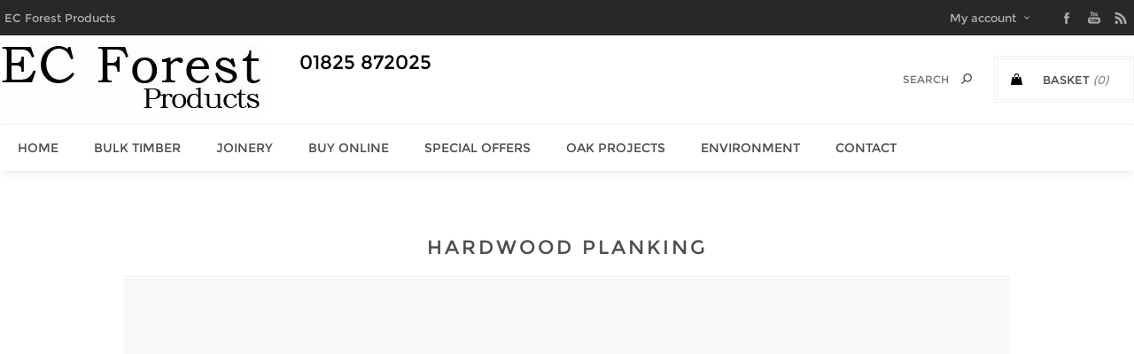

--- FILE ---
content_type: text/html; charset=utf-8
request_url: https://ecforestproducts.com/hardwood-planking
body_size: 7523
content:
    <link rel="stylesheet" href="https://maxcdn.bootstrapcdn.com/bootstrap/3.3.6/css/bootstrap.min.css" integrity="sha384-1q8mTJOASx8j1Au+a5WDVnPi2lkFfwwEAa8hDDdjZlpLegxhjVME1fgjWPGmkzs7" crossorigin="anonymous">
<!DOCTYPE html>
<html lang="en"  class="html-topic-page">
<head>
    <title>Hardwood Planking. EC Forest Products</title>
    <meta http-equiv="Content-type" content="text/html;charset=UTF-8" />
    <meta name="description" content="" />
    <meta name="keywords" content="" />
    <meta name="generator" content="nopCommerce" />
    <meta name="viewport" content="width=device-width, initial-scale=1.0, user-scalable=0, minimum-scale=1.0, maximum-scale=1.0" />
    <link href='https://fonts.googleapis.com/css?family=Noto+Sans:400,700' rel='stylesheet' type='text/css'>
    
    

    <!-- Global site tag (gtag.js) - Google Analytics -->
                <script async src='https://www.googletagmanager.com/gtag/js?id=UA-89930235-1'></script>
                <script>
                  window.dataLayer = window.dataLayer || [];
                  function gtag(){dataLayer.push(arguments);}
                  gtag('js', new Date());

                  gtag('config', 'UA-89930235-1');
                  
                </script>

    



    <link href="/Themes/Uptown/Content/CSS/styles.css" rel="stylesheet" type="text/css" />
<link href="/Themes/Uptown/Content/CSS/tables.css" rel="stylesheet" type="text/css" />
<link href="/Themes/Uptown/Content/CSS/mobile.css" rel="stylesheet" type="text/css" />
<link href="/Themes/Uptown/Content/CSS/480.css" rel="stylesheet" type="text/css" />
<link href="/Themes/Uptown/Content/CSS/768.css" rel="stylesheet" type="text/css" />
<link href="/Themes/Uptown/Content/CSS/1024.css" rel="stylesheet" type="text/css" />
<link href="/Themes/Uptown/Content/CSS/1280.css" rel="stylesheet" type="text/css" />
<link href="/Plugins/SevenSpikes.Core/Styles/perfect-scrollbar.min.css" rel="stylesheet" type="text/css" />
<link href="/Plugins/SevenSpikes.Nop.Plugins.MegaMenu/Themes/Uptown/Content/MegaMenu.css" rel="stylesheet" type="text/css" />
<link href="/Themes/Uptown/Content/css/theme.custom-1.css?v=5" rel="stylesheet" type="text/css" />

    <script src="/lib/jquery/jquery-3.3.1.min.js"></script>
<script src="/Plugins/SevenSpikes.Core/Scripts/iOS-12-array-reverse-fix.min.js"></script>

    
    
    
    <link rel="shortcut icon" href="https://ecforestproducts.com/favicon.ico" />
    
    <!--Powered by nopCommerce - https://www.nopCommerce.com-->
</head>
<body class="topic-page-body notAndroid23  ">
    <div class=" loader-overlay">
        <div class="loader"></div>
    </div>
    



<div class="ajax-loading-block-window" style="display: none">
</div>
<div id="dialog-notifications-success" title="Notification" style="display:none;">
</div>
<div id="dialog-notifications-error" title="Error" style="display:none;">
</div>
<div id="dialog-notifications-warning" title="Warning" style="display:none;">
</div>
<div id="bar-notification" class="bar-notification">
    <span class="close" title="Close">&nbsp;</span>
</div>


    <noscript>
        <div class="noscript">
            <p>
                <strong>JavaScript seems to be disabled in your browser.</strong>
            </p>
            <p>
                You must have JavaScript enabled in your browser to utilize the functionality of
                this website.
            </p>
        </div>
    </noscript>

<!--[if lt IE 9]>
    <div style="clear:both;height:59px;text-align:center;position:relative;">
        <a href="http://www.microsoft.com/windows/internet-explorer/default.aspx" target="_blank">
            <img src="/Themes/Uptown/Content/img/ie_warning.jpg" height="42" width="820" alt="You are using an outdated browser. For a faster, safer browsing experience, upgrade for free today." />
        </a>
    </div>
<![endif]-->




<div class="master-wrapper-page items-per-row-three two-columns">
    

    <div class="overlayOffCanvas"></div>

    

<div class="header header-2">
    
    <div class="header-upper">
        <div class="header-centering">
            <div class="header-welcome-message">
                EC Forest Products
            </div>
            <div class="header-upper-centering">
                <div class="header-links-selectors-wrapper">
                    <div class="header-links-wrapper">
                        <div class="header-links">
    
    <div class="my-account-dropdown-wrapper">
            <a href="/login" class="my-account-opener login-link">My account</a>
        <div class="my-account-dropdown">
                <ul>
                    <li><a href="/login" class="ico-login">Log in</a></li>
                    <li><a href="/register" class="ico-register">Register</a></li>
                </ul>
        </div>
    </div>
    



        
</div>

                    </div>

                    <div class="header-selectors-wrapper">
                        
                        
                        
                        
                    </div>
                </div>




<ul class="header-social-icons">
    
    
        <li><a target="_blank" class="facebook" href="https://www.facebook.com/Venables-Oak-Venables-Brothers-Ltd-576167732527678/"></a></li>
    
    
    
    
        <li><a target="_blank" class="youtube" href="https://www.youtube.com/channel/UC02j_2M3qdxMhr0JERCnIVQ"></a></li>
    
        <li><a class="rss" target="_blank" href="/news/rss/1"></a></li>
    
</ul>            </div>
        </div>
    </div>

    <div class="header-lower">
        <div class="header-centering">
            <div class="header-logo">
                


<a href="/" class="logo">


<img alt="EC Forest Products" title="EC Forest Products" src="https://www.ecforestproducts.com/images/thumbs/0001291.jpeg" /></a>
            </div>
            <div class="header-tele">
                01825 872025
            </div>

            <div class="header-cart-search-wrapper">

                


<div class="cart-wrapper" id="flyout-cart" data-removeItemFromCartUrl="/UptownTheme/RemoveItemFromCart" data-flyoutCartUrl="/UptownTheme/FlyoutShoppingCart">
    <div id="topcartlink">
        <a href="/cart" class="ico-cart">
            <span class="cart-label">Basket</span>
            <span class="cart-qty">(0)</span>
        </a>
        <a href="/cart" title="&#xA3;0.00 ex vat" class=" ico-cart-total">
            <span class="cart-total">Sub-Total: <strong>&#xA3;0.00 ex vat</strong></span>
        </a>
    </div>
    <div class="flyout-cart">
        <div class="mini-shopping-cart">
            <div class="count">
                    <div class="no-items-message">
                        You have no items in your basket.
                    </div>
            </div>
        </div>
    </div>
</div>  

                <div class="search-box store-search-box">
                    <form method="get" id="small-search-box-form" action="/search">
    <input type="text" class="search-box-text" id="small-searchterms" autocomplete="off" name="q" placeholder="Search" aria-label="Search store" />
    
    <input type="submit" class="button-1 search-box-button" value="Search"/>
        
            
    
</form>
                </div>
            </div>


        </div>
    </div>
</div>


    

    <div class="responsive-nav-wrapper-parent">
        <div class="responsive-nav-wrapper">
            <div class="menu-title">
                <span>Menu</span>
            </div>
            <div class="personal-button" id="header-links-opener">
                <span>Personal menu</span>
            </div>
            <div class="account-links" id="account-links">
                <span>My account</span>
            </div>
            <div class="filters-button">
                <span>Filters</span>
            </div>
            <div class="search-wrap">
                <span>Search</span>
            </div>
        </div>
    </div>

    <div class="main-slider-wrapper">


            <div class="header-menu-wrapper">
                <div class="header-menu">
                    <div class="close-menu">
                        <span>Close</span>
                    </div>
                    



    <ul class="mega-menu"
        data-isRtlEnabled="false"
        data-enableClickForDropDown="false">



<li class=" ">

    <a href="/" class="" title="Home" ><span> Home</span></a>

</li>




<li class=" has-sublist">

    <a href="/bulk-timber" class="with-subcategories" title="Bulk Timber" ><span> Bulk Timber</span></a>

        <div class="plus-button"></div>
        <div class="sublist-wrap">
            <ul class="sublist">
                <li class="back-button">
                    <span>Back</span>
                </li>



<li class=" ">

    <a href="/venables-oak-beams" class="" title="Structural Beams" ><span> Structural Beams</span></a>

</li>




<li class=" ">

    <a href="/venables-oak-cladding" class="" title="Cladding" ><span> Cladding</span></a>

</li>




<li class=" ">

    <a href="/garden-products-and-buildings" class="" title="Sleepers and Landscapes" ><span> Sleepers and Landscapes</span></a>

</li>




<li class=" ">

    <a href="/hardwood-planking" class="" title="Hardwood Planking" ><span> Hardwood Planking</span></a>

</li>




<li class=" ">

    <a href="/machined-components" class="" title="Machined Components" ><span> Machined Components</span></a>

</li>




<li class=" ">

    <a href="/specialist-machining" class="" title="Specialist Machining" ><span> Specialist Machining</span></a>

</li>

            </ul>
        </div>
</li>




<li class=" has-sublist">

    <a href="/bespoke-joinery-products" class="with-subcategories" title="Joinery" ><span> Joinery</span></a>

        <div class="plus-button"></div>
        <div class="sublist-wrap">
            <ul class="sublist">
                <li class="back-button">
                    <span>Back</span>
                </li>



<li class=" ">

    <a href="/wooden-flooring" class="" title="Flooring" ><span> Flooring</span></a>

</li>




<li class=" ">

    <a href="/oak-doors" class="" title="Bespoke Oak Doors" ><span> Bespoke Oak Doors</span></a>

</li>




<li class=" ">

    <a href="/oak-staircases" class="" title="Oak Staircases" ><span> Oak Staircases</span></a>

</li>




<li class=" ">

    <a href="/oak-kitchens" class="" title="Oak Kitchens" ><span> Oak Kitchens</span></a>

</li>




<li class=" ">

    <a href="/oak-windows" class="" title="Oak Windows" ><span> Oak Windows</span></a>

</li>




<li class=" ">

    <a href="/oak-furniture" class="" title="Oak Furniture" ><span> Oak Furniture</span></a>

</li>

            </ul>
        </div>
</li>




<li class=" ">

    <a href="/BuyOnline" class="" title="Buy Online" ><span> Buy Online</span></a>

</li>




<li class=" ">

    <a href="/special-offers-on-oak" class="" title="Special Offers" ><span> Special Offers</span></a>

</li>




<li class=" ">

    <a href="/venables-oak-projects" class="" title="Oak Projects" ><span> Oak Projects</span></a>

</li>




<li class=" ">

    <a href="/sustainable-oak" class="" title="Environment" ><span> Environment</span></a>

</li>




<li class=" ">

    <a href="/contactus" class="" title="Contact" ><span> Contact</span></a>

</li>


        
    </ul>
    <div class="menu-title"><span>Menu</span></div>
    <ul class="mega-menu-responsive">



<li class=" ">

    <a href="/" class="" title="Home" ><span> Home</span></a>

</li>




<li class=" has-sublist">

    <a href="/bulk-timber" class="with-subcategories" title="Bulk Timber" ><span> Bulk Timber</span></a>

        <div class="plus-button"></div>
        <div class="sublist-wrap">
            <ul class="sublist">
                <li class="back-button">
                    <span>Back</span>
                </li>



<li class=" ">

    <a href="/venables-oak-beams" class="" title="Structural Beams" ><span> Structural Beams</span></a>

</li>




<li class=" ">

    <a href="/venables-oak-cladding" class="" title="Cladding" ><span> Cladding</span></a>

</li>




<li class=" ">

    <a href="/garden-products-and-buildings" class="" title="Sleepers and Landscapes" ><span> Sleepers and Landscapes</span></a>

</li>




<li class=" ">

    <a href="/hardwood-planking" class="" title="Hardwood Planking" ><span> Hardwood Planking</span></a>

</li>




<li class=" ">

    <a href="/machined-components" class="" title="Machined Components" ><span> Machined Components</span></a>

</li>




<li class=" ">

    <a href="/specialist-machining" class="" title="Specialist Machining" ><span> Specialist Machining</span></a>

</li>

            </ul>
        </div>
</li>




<li class=" has-sublist">

    <a href="/bespoke-joinery-products" class="with-subcategories" title="Joinery" ><span> Joinery</span></a>

        <div class="plus-button"></div>
        <div class="sublist-wrap">
            <ul class="sublist">
                <li class="back-button">
                    <span>Back</span>
                </li>



<li class=" ">

    <a href="/wooden-flooring" class="" title="Flooring" ><span> Flooring</span></a>

</li>




<li class=" ">

    <a href="/oak-doors" class="" title="Bespoke Oak Doors" ><span> Bespoke Oak Doors</span></a>

</li>




<li class=" ">

    <a href="/oak-staircases" class="" title="Oak Staircases" ><span> Oak Staircases</span></a>

</li>




<li class=" ">

    <a href="/oak-kitchens" class="" title="Oak Kitchens" ><span> Oak Kitchens</span></a>

</li>




<li class=" ">

    <a href="/oak-windows" class="" title="Oak Windows" ><span> Oak Windows</span></a>

</li>




<li class=" ">

    <a href="/oak-furniture" class="" title="Oak Furniture" ><span> Oak Furniture</span></a>

</li>

            </ul>
        </div>
</li>




<li class=" ">

    <a href="/BuyOnline" class="" title="Buy Online" ><span> Buy Online</span></a>

</li>




<li class=" ">

    <a href="/special-offers-on-oak" class="" title="Special Offers" ><span> Special Offers</span></a>

</li>




<li class=" ">

    <a href="/venables-oak-projects" class="" title="Oak Projects" ><span> Oak Projects</span></a>

</li>




<li class=" ">

    <a href="/sustainable-oak" class="" title="Environment" ><span> Environment</span></a>

</li>




<li class=" ">

    <a href="/contactus" class="" title="Contact" ><span> Contact</span></a>

</li>


        
    </ul>

                    



<ul class="header-social-icons">
    
    
        <li><a target="_blank" class="facebook" href="https://www.facebook.com/Venables-Oak-Venables-Brothers-Ltd-576167732527678/"></a></li>
    
    
    
    
        <li><a target="_blank" class="youtube" href="https://www.youtube.com/channel/UC02j_2M3qdxMhr0JERCnIVQ"></a></li>
    
        <li><a class="rss" target="_blank" href="/news/rss/1"></a></li>
    
</ul>
                </div>
            </div>

    </div>


    <div class="master-wrapper-content">
        
        
        <div class="master-column-wrapper">
            <div class="center-1">
    
    <div class="page topic-page" id="ph-topic">
    <div class="page-title" id="ph-title">
        <h1>Hardwood Planking</h1>
    </div>
    <div class="page-body">
        <div class="flickrwrap"><iframe style="top: 0; left: 0; width: 100%; height: 100%;" src="https://flickrembed.com/cms_embed.php?source=flickr&amp;layout=responsive&amp;input=www.flickr.com/photos/venablesoak/albums/72157673637792173&amp;sort=0&amp;by=album&amp;theme=default_notextpanel&amp;scale=fit&amp;speed=15000&amp;limit=200&amp;skin=default&amp;autoplay=true" width="300" height="150" frameborder="0" scrolling="no" allowfullscreen="allowfullscreen"></iframe></div>
<div style="padding: 0px 0px 20px 45px; float: right;"><img style="float: right;" src="/Content/Images/uploaded/hardwood-planking-6.jpg" alt="" width="430" height="284" /></div>
<h2>Specially selected from European sawmills </h2>
<p class="default">At EC Forest we stock a large range of species, grades and thicknesses of hardwoods including European Ash, Oak, Beech. These are all specially selected from European sawmills to suite the requirements of our wide customer base. Whether you’re looking for square-edged, waney-edged, boules or dimensioned stock we can advise you on the grade most suitable for your end use. We have weekly deliveries coming in from European sawmills. This enables us to turn around most orders quickly and efficiently. We offer delivery to most parts of the UK. Some regular customers require specific grades sourced from specific sawmills to ensure the correct grade for the job. Please take the time to discuss your requirements with our experienced team who will be pleased to guide you through the options.</p>
<h2>What's Next?</h2>
<div class="wrapper">
<div class="LayoutGrid"><a href="/sawn-to-size-kiln-dried-oak"> <img src="/images/uploaded/BuyOnline.jpg" alt="Buy Online" width="280" height="186" /></a>
<div class="desc"><a href="/sawn-to-size-kiln-dried-oak">Buy Onlne</a></div>
</div>
<div class="LayoutGrid"><a href="Content/Images/uploaded/venables_oak_machined_components_leaflet.pdf" target="_blank"> <img src="/images/uploaded/DownloadBrochure.jpg" alt="Machined Components" width="280" height="186" /></a>
<div class="desc"><a href="Content/Images/uploaded/venables_oak_hardwood_planking_leaflet.pdf" target="_blank">Download Brochure</a></div>
</div>
<div class="LayoutGrid"><a href="/contactus"> <img src="/images/uploaded/ContactIcon.jpg" alt="Contact Team Venables" width="280" height="186" /></a>
<div class="desc"><a href="/contactus">Contact Team EC Forest</a></div>
</div>
</div>
    </div>
</div>
    
</div>

        </div>
        
    </div>
    



<div class="footer footer-1">
    <div class="footer-upper">
    </div>

        <div class="footer-middle">
            <div class="footer-centering">
                



    <div class="footer-block first">
        <h3 class="title">
            <span>Contact Info</span>
        </h3>
        <ul class="footer-menu footer-collapse">
            <li class="address">
                <span>The Woodland Centre, Whitesmith Near Lewes, East Sussex. BN8 6JB</span>
            </li>
            <li class="phone">
                <span>01825 872025</span>
            </li>
            <li class="email">
                <span>sales[at]ecforestproducts.com</span>
            </li>
        </ul>
        



<ul class="social-sharing">
                <li>
            <a target="_blank" class="facebook" href="https://www.facebook.com/Venables-Oak-Venables-Brothers-Ltd-576167732527678/">
                <span class="flip"></span>
                <span class="flop"></span>
            </a>
        </li>
            <li>
            <a target="_blank" class="youtube" href="https://www.youtube.com/channel/UC02j_2M3qdxMhr0JERCnIVQ">
                <span class="flip"></span>
                <span class="flop"></span>
            </a>
        </li>
                        <li>
            <a target="_blank" class="rss" href="/news/rss/1">
                <span class="flip"></span>
                <span class="flop"></span>
            </a>
        </li>
</ul>
    </div>

<div class="footer-block">
    <h3 class="title">
        <span>Information</span>
    </h3>
    <ul class="footer-menu footer-collapse">
            <li><a href="/shipping-returns">Delivery Information</a></li>
            <li><a href="/privacy-notice">Privacy notice</a></li>
            <li><a href="/conditions-of-use">Terms and Conditions</a></li>
        <li><a href="/manufacturer/all">Manufacturers</a></li>
            <li><a href="/contactus">Contact us</a></li>
    </ul>
</div>

<div class="footer-block">
    <h3 class="title">
        <span>My account</span>
    </h3>
    <ul class="footer-menu footer-collapse">
            <li><a href="/customer/info">Customer info</a></li>
                    <li><a href="/customer/addresses">Addresses</a></li>
                    <li><a href="/order/history">Orders</a></li>
                    <li><a href="/cart">Basket</a></li>
                            <li><a href="/vendor/apply">Apply for vendor account</a></li>
                    <li><a href="/faq">FAQ</a></li>
    </ul>
</div>

<div class="footer-block last">
</div>

            </div>
        </div>

    <div class="footer-lower">




<div class="footer-disclaimer">
    Copyright &copy; 2026 EC Forest Products. All rights reserved.
</div>
    <div class="footer-powered-by">
        Powered by <a href="https://www.nopcommerce.com/">nopCommerce</a> | Designed & Managed by <a href="https://www.rakemark.com/">Rake Mark</a>
    </div>
<div class="footer-store-theme">
    
</div>

    </div>
</div>

</div>



<input id="isShoppingCartEnabled" type="hidden" value="true" />
    
    <script src="/lib/jquery-validate/jquery.validate-v1.17.0/jquery.validate.min.js"></script>
<script src="/lib/jquery-validate/jquery.validate.unobtrusive-v3.2.10/jquery.validate.unobtrusive.min.js"></script>
<script src="/lib/jquery-ui/jquery-ui-1.12.1.custom/jquery-ui.min.js"></script>
<script src="/lib/jquery-migrate/jquery-migrate-3.0.1.min.js"></script>
<script src="/js/public.common.js"></script>
<script src="/js/public.ajaxcart.js"></script>
<script src="/js/bootstrap.js"></script>
<script src="/js/Venables.js"></script>
<script src="/Plugins/SevenSpikes.Core/Scripts/sevenspikes.core.min.js"></script>
<script src="/Plugins/SevenSpikes.Nop.Plugins.MegaMenu/Scripts/MegaMenu.min.js"></script>
<script src="/Plugins/SevenSpikes.Core/Scripts/footable.min.js"></script>
<script src="/Plugins/SevenSpikes.Core/Scripts/perfect-scrollbar.min.js"></script>
<script src="/Plugins/SevenSpikes.Core/Scripts/sevenspikes.theme.ex.min.js"></script>
<script src="/Themes/Uptown/Content/scripts/uptown.js"></script>

    <div id="goToTop"></div>
    <script>
            $(document).ready(function () {
                $('.header').on('mouseenter', '#flyout-cart', function () {
                    $(this).addClass('active');
                }).on('mouseleave', '#flyout-cart', function () {
                    $(this).removeClass('active');
                });
            });
        </script>
<script>
            $("#small-search-box-form").on("submit", function(event) {
                if ($("#small-searchterms").val() == "") {
                    alert('Please enter some search keyword');
                    $("#small-searchterms").focus();
                    event.preventDefault();
                }
            });
        </script>
<script>
            $(document).ready(function() {
                var showLinkToResultSearch;
                var searchText;
                $('#small-searchterms').autocomplete({
                        delay: 500,
                        minLength: 3,
                        source: '/catalog/searchtermautocomplete',
                        appendTo: '.search-box',
                        select: function(event, ui) {
                            $("#small-searchterms").val(ui.item.label);
                            setLocation(ui.item.producturl);
                            return false;
                    },
                    //append link to the end of list
                    open: function(event, ui) {
                        //display link to search page
                        if (showLinkToResultSearch) {
                            searchText = document.getElementById("small-searchterms").value;
                            $(".ui-autocomplete").append("<li class=\"ui-menu-item\" role=\"presentation\"><a href=\"/search?q=" + searchText + "\">View all results...</a></li>");
                        }
                    }
                })
                .data("ui-autocomplete")._renderItem = function(ul, item) {
                    var t = item.label;
                    showLinkToResultSearch = item.showlinktoresultsearch;
                    //html encode
                    t = htmlEncode(t);
                    return $("<li></li>")
                        .data("item.autocomplete", item)
                        .append("<a><span>" + t + "</span></a>")
                        .appendTo(ul);
                };
            });
        </script>
<script>
        AjaxCart.init(false, '.header .cart-wrapper .cart-qty', '.header-links .wishlist-qty', '.cart-wrapper');
    </script>

</body>
</html>


--- FILE ---
content_type: text/css
request_url: https://ecforestproducts.com/Themes/Uptown/Content/css/theme.custom-1.css?v=5
body_size: 3023
content:
/*  BACKGROUND COLOR  */

.link-rss,
.ui-dialog .back-in-stock-subscription-page button:hover,
.eu-cookie-bar-notification button:hover,
#goToTop,
.mini-shopping-cart input[type="button"]:hover,
.mini-shopping-cart input[type="button"]:first-child:hover,
.newsletter-box-button:before,
.newsletter-box-button:hover,
.footer-block .title span:after,
.footer-2 .footer-block .title span:after,
.social-sharing a .flip,
.social-sharing a .flop,
.footer-2 .newsletter-email .newsletter-subscribe-button,
.footer-2 .footer-menu .address span:before,
.footer-2 .footer-menu .phone span:before,
.footer-2 .footer-menu .email span:before,
.poll .buttons input:hover,
.item-box input[type="button"]:hover,
.item-box input[type="button"].product-box-add-to-cart-button:hover,
.pager li span,
.pager li a:hover,
.vendor-list a:hover,
.contact-vendor input:hover,
.gallery .picture-thumbs a.active:before,
.overview .add-to-wishlist:hover:before,
.overview .compare-products:hover:before,
.overview .email-a-friend:hover:before,
.overview .back-in-stock-subscription:hover:before,
.overview .download-sample:hover:before,
.product-review-box .rating div,
.overview .add-to-cart-button:hover,
.variant-overview .add-to-cart-button:hover,
.variant-overview .add-to-wishlist input[type='button']:hover,
.write-review .button-1:hover,
.wishlist-content .button-2:hover,
.wishlist-content .button-2.wishlist-add-to-cart-button,
.compare-products-page .button-2:hover,
.contact-page .button-1:hover,
.email-a-friend-page .button-1:hover,
.apply-vendor-page .button-1:hover,
#check-availability-button:hover,
.registration-page .button-1:hover,
.registration-result-page .button-1:hover,
.login-page .button-1:hover,
.password-recovery-page .button-1:hover,
.account-page .button-1:hover,
.return-request-page .button-1:hover,
.user-agreement-page .button-1:hover,
.login-page .button-1.login-button,
.login-page .button-1.login-button:hover,
.account-page-navigation .account-navigation-list li a.active:before,
.account-page-navigation .account-navigation-list li a:hover:before,
.account-page .button-2:hover,
.order-progress li.active-step a:before,
.shopping-cart-page .button-1:hover,
.checkout-page .button-1:hover,
.cart-options .button-2.continue-shopping-button,
.cart-options .button-2:hover,
.cart-collaterals .button-2:hover,
.opc .back-link a:hover,
.order-details-page .page-title a:hover:before,
.order-details-page .actions input:hover,
.search-input .button-1:hover,
.blog-page .blog-posts .read-more:hover,
.news-list-page .news-items .read-more:hover,
.new-comment .button-1:hover,
.topic-post .pm-button:hover,
.profile-info-box .pm-button:hover,
.forum-edit-page .buttons input:hover,
.move-topic-page .buttons input:hover,
.private-messages .buttons input:hover,
/*plugins*/ .productAddedToCartWindowSummary a:hover,
.productAddedToCartWindowSummary .button-1:hover,
.ui-slider-range,
.filtersGroupPanel li.checked label:before,
.nivo-controlNav a:hover:before,
.nivo-controlNav a.active:before,
.nop-jcarousel .slick-prev:hover,
.nop-jcarousel .slick-next:hover,
.nop-jcarousel .slick-dots button:hover:before,
.nop-jcarousel .slick-dots .slick-active button:before,
.products-carousel .item-picture .button:hover,
.quick-view-button a:hover,
.blog-page .buttons .read-more:hover,
.share-post a .flip,
.share-post a .flop,
.post-navigation a .flop,
.sale-of-the-day-offer .title,
.sale-of-the-day-offer .go-to-product-page:hover,
.sale-of-the-day-offer .owl-dot.active:before,
.ropc .estimate-shipping button:hover,
.ropc .coupon-box-panel .coupon-code button:hover,
.ropc .giftcard-box-panel .coupon-code button:hover,
.ropc .complete-button button:hover,
#newTicket a:hover:before,
#myTickets a:hover:before,
#manageTickets a:hover:before,
.overview .submit-ticket:hover:before,
.inputs.upload .k-button.k-upload-button:hover span,
.page-body form > .buttons .k-button:hover,
.page-body form > .buttons .return-to-ticket.k-button:hover,
.page-body form > .buttons .k-button.return-to-ticket-button:hover,
.ticket-buttons .k-button:hover,
#submit-reply .buttons .k-button:hover,
.view-ticket-notes-page .ticket-buttons .show-add-note.k-button:hover,
.my-tickets-page .clear-filters:hover,
.manage-tickets-page .clear-filters:hover {
  background-color: #000000;
}
.enter-password-form input[type="submit"]:hover,
.k-pager-numbers span.k-state-selected,
.k-pager-numbers a:hover {
  background-color: #000000 !important;
}
/*  COLOR  */

.eu-cookie-bar-notification a,
.mini-shopping-cart a:hover,
.mini-shopping-cart .count a:hover,
.mini-shopping-cart .totals strong,
.footer-lower a,
.block .active > a,
.block .view-all a,
.poll strong,
.breadcrumb a:hover,
.category-description a:hover,
.manufacturer-description a:hover,
.vendor-description a:hover,
.manufacturer-item-count,
.vendor-item-count,
.item-box .product-title a:hover,
.item-box .rating div,
.item-box .actual-price,
.item-box .tax-shipping-info a:hover,
.overview .value,
.variant-overview .value,
.free-shipping,
.product-no-reviews a:hover,
.product-review-links a:hover,
.overview .value a,
.variant-overview .value a,
.overview .prices > div,
.variant-overview .prices > div,
.overview .product-price,
.variant-overview .product-price,
.overview .prices .tax-shipping-info a:hover,
.variant-overview .prices .tax-shipping-info a:hover,
.tier-prices .item-price,
.product-tags-list a:hover,
.ui-datepicker-calendar td a:hover,
.ui-datepicker-today,
.product-reviews-page h1 a:hover,
.product-review-helpfulness .vote:hover,
.wishlist-content .tax-shipping-info a:hover,
.wishlist-page .share-info a,
.topic-block a,
.topic-page a,
.email-a-friend-page .title h2 a:hover,
#check-availability-button:hover,
.accept-privacy-policy a:hover,
.accept-privacy-policy span:hover,
.add-more-external-records a,
.login-page .returning-wrapper .forgot-password a:hover,
.return-request-list-page a:hover,
.order-summary-content .tax-shipping-info a:hover,
.cart-total .order-total .cart-total-right,
.terms-of-service a:hover,
.order-completed .details a:hover,
.order-details-page .cart-total tr:last-of-type strong,
.sitemap-page a:hover,
.blog-page .tags a:hover,
.blogpost-page .tags a:hover,
.blog-posts .buttons .read-comments:hover,
.comment-info .username:hover,
.news-list-homepage .news-items .read-more,
.news-list-homepage .view-all a,
.post-title:hover,
.news-title:hover,
.forum-search-box .advanced a,
.topic-post .post-actions .post-link-button,
.topic-post .post-actions .quote-post-button,
.private-message-send-page a:hover,
.profile-page .topic-title a,
.cart a:hover,
.data-table a:hover,
.compare-products-table a:hover,
.forums-table-section a:hover,
td.subtotal,
td.total,
.compare-products-table .product-price td,
/*plugins*/ .productAddedToCartWindowDescription h1 a:hover,
.productAddedToCartWindowDescription .price,
.selected-options-list > li span,
.instant-search-item .detail .price,
.products-carousel .item-info .actual-price,
.quickView .links-panel a:hover,
.rich-blog-homepage .post-title:hover,
.rich-blog-homepage .read-more,
.rich-blog-homepage .title:hover strong,
.post-relations li,
.search-term-highlighter,
.sale-of-the-day-offer .product-name h4:hover,
.sale-of-the-day-offer .timer-group .timer-info-box,
.sale-of-the-day-offer .price.actual-price,
.ropc .error-list,
.feed-panel .instagram-follow-us a,
.twitter-feed .user-profile .user-name:hover,
.twitter-feed .post-body a,
.spc-categories .category-details li a:hover,
.ticket-comments .comment-header .left a,
.anywhere-page-map .align-map-button,
.shop-full-description a,
.social-feed .sub-title a {
  color: #000000;
}
/*  BORDER-COLOR  */

.item-box input[type="button"]:hover,
.ui-tabs .ui-tabs-nav li.ui-tabs-selected a,
.ui-tabs .ui-state-active.ui-tabs-active a,
/*plugins*/ .products-carousel .item-picture .button:hover,
.quick-view-button a:hover,
.spc .navigation li.active,
.view-ticket-notes-page .ticket-buttons .show-add-note.k-button:hover {
  border-color: #000000;
}
@media all and (min-width: 769px) {
  /*  BACKGROUND COLOR  */
  
  .product-list .item-box input[type="button"].product-box-add-to-cart-button:hover {
    background-color: #000000;
  }
}
@media all and (min-width: 1025px) {
  /*  BACKGROUND COLOR  */
  
  .header-links .my-account-dropdown a:hover:before,
  .cart-wrapper .ico-cart:before,
  .cart-wrapper .ico-cart-total,
  /*plugins*/ .previous-product-title,
  .next-product-title,
  .with-caregory-search-enabled .custom-select-text:before {
    background-color: #000000;
  }
  /*  COLOR  */
  
  .header-menu > ul > li:hover > a,
  .header-menu > ul > li:hover > span,
  .header-menu .sublist li:hover > a,
  .block .list a:hover,
  .block .tags li a:hover,
  .product-tags-all-page li a:hover,
  .topic-post .username:hover,
  /*plugins*/ .filtersGroupPanel li > label:hover,
  .mega-menu .box a:hover,
  .mega-menu li a.view-all {
    color: #000000;
  }
}


--- FILE ---
content_type: application/javascript
request_url: https://ecforestproducts.com/js/Venables.js
body_size: 1478
content:
/*
 * Calculations and Bespoke Rake Mark Bits
 */

//Bootstrap Alerts for grid pages, requires a <div id="attribute_alert"></div>
bootstrap_alert = function () { }

bootstrap_alert.clear = function () {
    $('#attribute_alert').html('<div id="attribute_alert"></div>');
}

bootstrap_alert.default = function () {
    bootstrap_alert.clear();
    $('#attribute_alert').html('<div id="attribute_alert" class="alert alert-info"><span>Please enter your timber dimensions in the grid below</span></div>')
}

bootstrap_alert.warning = function (message) {
    bootstrap_alert.clear();
    $('#attribute_alert').html('<div class="alert alert-danger" role="alert">' + message + '</div>')
}


//Utilities
function isInt(n) {
    return n % 1 === 0;
}

//Designed to replicate String.Format in c#
//"{0} is dead, but {1} is alive! {0} {2}".format("ASP", "ASP.NET")
//outputs
//ASP is dead, but ASP.NET is alive! ASP {2}
String.prototype.format = function () {
    var args = arguments;
    return this.replace(/{(\d+)}/g, function (match, number) {
        return typeof args[number] != 'undefined'
          ? args[number]
          : match
        ;
    });
};

//a better cross browser compatibilty ronding function, use instead of toFixed()
function round(value, decimals) {
    return Number(Math.round(value + 'e' + decimals) + 'e-' + decimals);
}

//Sarah needed to set the decimal places for length to 1 dpl. 
//I've rounded them but this will return the number of decimal places if the rounding isn't accepted.
function decimalPlaces(num) {
    var match = ('' + num).match(/(?:\.(\d+))?(?:[eE]([+-]?\d+))?$/);
    if (!match) { return 0; }
    return Math.max(
         0,
         // Number of digits right of decimal point.
         (match[1] ? match[1].length : 0)
         // Adjust for scientific notation.
         - (match[2] ? +match[2] : 0));
}


//End of Utils

//Rake Mark Bespoke Validation Lib, edited for Ven
function validate(obj) {

    if ($(obj).value == '')
        return '';

    var required = $(obj).attr('validation-required');
    if (required != '' && required == 'required' && obj.value == '') {
        //validation failed
        return $(obj).attr('validation-required-message');
    }

    var numeric = $(obj).attr('validation-numeric');
    if (numeric != '' && numeric == 'numeric' && isNaN($(obj).val())) {
        //validation failed
        return $(obj).attr('validation-numeric-message');
    }

    var numericint = $(obj).attr('validation-numericint');
    if (numericint != '' && numericint == 'numericint' && !isInt($(obj).val())) {
        //validation failed
        return $(obj).attr('validation-numericint-message');
    }

    var range = $(obj).attr('validation-range');
    if (range != '' && range == 'range') {

        var val1 = parseFloat($(obj).attr('validation-value1'));
        var val2 = parseFloat($(obj).attr('validation-value2'));
        var inputval = parseFloat($(obj).val());

        if (val1 != '' && val2 != '')
        {
            if (inputval < val1 || inputval > val2)
            {
                //validation failed
                return $(obj).attr('validation-range-message');
            }           
        }
    }

    return '';
}